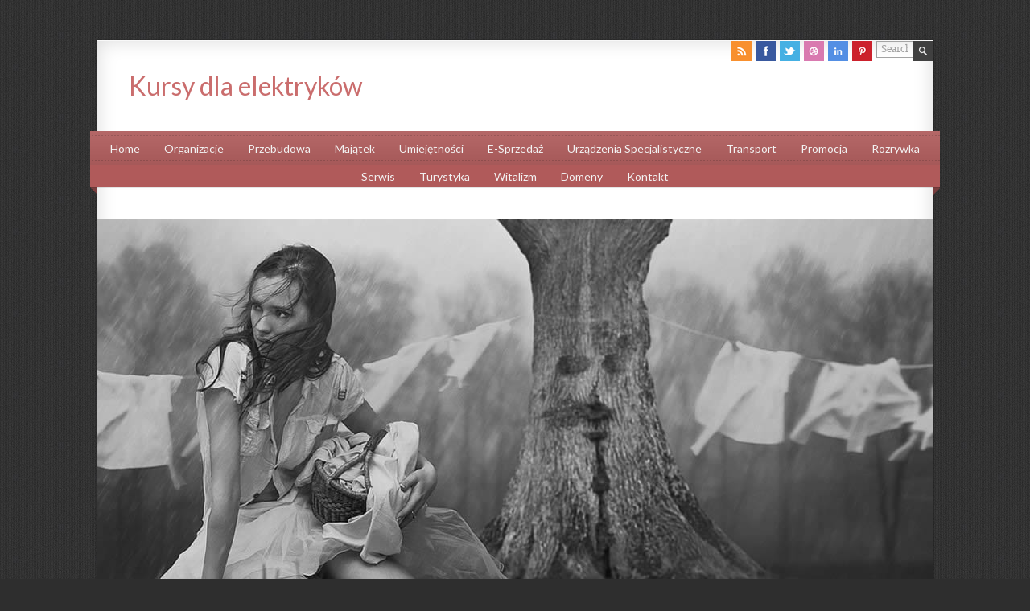

--- FILE ---
content_type: text/html; charset=utf8
request_url: http://www.gambrinuss.pl/index.php?cat=umiejetnosci&sub=kursy-i-szkolenia&art=kursy-dla-elektrykow
body_size: 7216
content:
<!DOCTYPE HTML>
<html lang="en">
<head>
    <base href="http://www.gambrinuss.pl">
    <meta name="google-site-verification" content="">
    <title>Kursy dla elektryków - gambrinuss</title>
    <meta name="description" content="" />
    <meta name="keywords" content="" />
    <meta charset="UTF-8">
    <meta http-equiv="content-type" content="text/html; charset=utf-8" />
    <link rel="stylesheet" href="css/bootstrap.min.css" type="text/css" />    
    <link rel="shortcut icon" href="/images/favicon.png">
    <link rel="stylesheet" type="text/css" href="css/style.css" media="all">
    <link rel="stylesheet" type="text/css" href="css/view.css" media="all">
    <link rel="stylesheet" type="text/css" href="type/marketdeco.css" media="all">
    <link rel="stylesheet" type="text/css" href="type/merriweather.css" media="all">
    <link rel="stylesheet" type="text/css" href="css/queries.css" media="all">
    <link href='https://fonts.googleapis.com/css?family=Lato&subset=latin,latin-ext' rel='stylesheet' type='text/css'>
    <!--[if IE 8]>
    <link rel="stylesheet" type="text/css" href="css/ie8.css" media="all">
    <![endif]-->
    <!--[if IE 9]>
    <link rel="stylesheet" type="text/css" href="css/ie9.css" media="all">
    <![endif]-->
    <script src="js/jquery-2.1.3.min.js"></script>
    <script src="js/bootstrap.min.js"></script> 
    <!--<script src="js/jquery-1.7.1.min.js"></script>-->
    <script src="js/ddsmoothmenu.js"></script>
    <script src="js/html5.js"></script>
    <script src="js/jquery.fitvids.js"></script>
    <script src="js/selectnav.js"></script>
    <script src="js/twitter.min.js"></script>
    <link rel="stylesheet" type="text/css" href="css/custom.css" media="all">
</head>
<body>
    <div id="page" class="hfeed">
        <div id="wrapper">
            <header id="branding" role="banner">
                <div class="social">
                    <div class="widget_search">
                        <form method="get" class="search-form" action="#">
                            <input type="submit" value="Search" class="search-submit-button">
                            <input type="text" value="Search" onFocus="this.value = ''" onBlur="this.value = 'Search'" name="s" class="search-text-box">
                        </form>
                    </div>
                    <ul>
                        <li><a href="#"><img src="/images/icon-rss.png" alt=""></a></li>
                        <li><a href="#"><img src="/images/icon-facebook.png" alt=""></a></li>
                        <li><a href="#"><img src="/images/icon-twitter.png" alt=""></a></li>
                        <li><a href="#"><img src="/images/icon-dribbble.png" alt=""></a></li>
                        <li><a href="#"><img src="/images/icon-linkedin.png" alt=""></a></li>
                        <li><a href="#"><img src="/images/icon-pinterest.png" alt=""></a></li>
                    </ul>
                </div>
                <h1 id="site-title">Kursy dla elektryków</h1>
                <nav id="access" class="access" role="navigation">
                    <div id="menu" class="menu">
                        <ul id="tiny">
                            <li><a href="/"><span>Home</span></a></li><li class="dropdown item1"><a href="/index.php?cat=organizacje" title="Organizacje"><span>Organizacje</span></a><ul class="sub-menu"><li><a href="/index.php?cat=organizacje&sub=biura-rachunkowe" title="Biura Rachunkowe"><span>Biura Rachunkowe</span></a></li><li><a href="/index.php?cat=organizacje&sub=doradztwo" title="Doradztwo"><span>Doradztwo</span></a></li><li><a href="/index.php?cat=organizacje&sub=drukarnie" title="Drukarnie"><span>Drukarnie</span></a></li><li><a href="/index.php?cat=organizacje&sub=handel" title="Handel"><span>Handel</span></a></li><li><a href="/index.php?cat=organizacje&sub=hurtownie" title="Hurtownie"><span>Hurtownie</span></a></li><li><a href="/index.php?cat=organizacje&sub=oferty-pracy" title="Oferty Pracy"><span>Oferty Pracy</span></a></li><li><a href="/index.php?cat=organizacje&sub=ubezpieczenia" title="Ubezpieczenia"><span>Ubezpieczenia</span></a></li><li><a href="/index.php?cat=organizacje&sub=windykacja" title="Windykacja"><span>Windykacja</span></a></li><li><a href="/index.php?cat=organizacje&sub=ekologia" title="Ekologia"><span>Ekologia</span></a></li><li><a href="/index.php?cat=organizacje&sub=banki-przelewy-waluty-kantory" title="Banki, Przelewy, Waluty, Kantory"><span>Banki, Przelewy, Waluty, Kantory</span></a></li></ul></li><li class="dropdown item2"><a href="/index.php?cat=przebudowa" title="Przebudowa"><span>Przebudowa</span></a><ul class="sub-menu"><li><a href="/index.php?cat=przebudowa&sub=projektowanie" title="Projektowanie"><span>Projektowanie</span></a></li><li><a href="/index.php?cat=przebudowa&sub=remonty-elektryk-hydraulik" title="Remonty, Elektryk, Hydraulik"><span>Remonty, Elektryk, Hydraulik</span></a></li><li><a href="/index.php?cat=przebudowa&sub=materialy-budowlane" title="Materiały Budowlane"><span>Materiały Budowlane</span></a></li></ul></li><li class="dropdown item3"><a href="/index.php?cat=majatek" title="Majątek"><span>Majątek</span></a><ul class="sub-menu"><li><a href="/index.php?cat=majatek&sub=drzwi-i-okna" title="Drzwi i Okna"><span>Drzwi i Okna</span></a></li><li><a href="/index.php?cat=majatek&sub=klimatyzacja-i-wentylacja" title="Klimatyzacja i Wentylacja"><span>Klimatyzacja i Wentylacja</span></a></li><li><a href="/index.php?cat=majatek&sub=nieruchomosci-dzialki" title="Nieruchomości, Działki"><span>Nieruchomości, Działki</span></a></li><li><a href="/index.php?cat=majatek&sub=domy-mieszkania" title="Domy, Mieszkania"><span>Domy, Mieszkania</span></a></li></ul></li><li class="dropdown item4"><a href="/index.php?cat=umiejetnosci" title="Umiejętności"><span>Umiejętności</span></a><ul class="sub-menu"><li><a href="/index.php?cat=umiejetnosci&sub=placowki-edukacyjne" title="Placówki Edukacyjne"><span>Placówki Edukacyjne</span></a></li><li><a href="/index.php?cat=umiejetnosci&sub=kursy-jezykowe" title="Kursy Językowe"><span>Kursy Językowe</span></a></li><li><a href="/index.php?cat=umiejetnosci&sub=konferencje-sale-szkoleniowe" title="Konferencje, Sale Szkoleniowe"><span>Konferencje, Sale Szkoleniowe</span></a></li><li><a href="/index.php?cat=umiejetnosci&sub=kursy-i-szkolenia" title="Kursy i Szkolenia"><span>Kursy i Szkolenia</span></a></li><li><a href="/index.php?cat=umiejetnosci&sub=tlumaczenia" title="Tłumaczenia"><span>Tłumaczenia</span></a></li></ul></li><li class="dropdown item5"><a href="/index.php?cat=e-sprzedaz" title="E-Sprzedaż"><span>E-Sprzedaż</span></a><ul class="sub-menu"><li><a href="/index.php?cat=e-sprzedaz&sub=bizuteria" title="Biżuteria"><span>Biżuteria</span></a></li><li><a href="/index.php?cat=e-sprzedaz&sub=dla-dzieci" title="Dla Dzieci"><span>Dla Dzieci</span></a></li><li><a href="/index.php?cat=e-sprzedaz&sub=meble" title="Meble"><span>Meble</span></a></li><li><a href="/index.php?cat=e-sprzedaz&sub=wyposazenie-wnetrz" title="Wyposażenie Wnętrz"><span>Wyposażenie Wnętrz</span></a></li><li><a href="/index.php?cat=e-sprzedaz&sub=wyposazenie-lazienki" title="Wyposażenie Łazienki"><span>Wyposażenie Łazienki</span></a></li><li><a href="/index.php?cat=e-sprzedaz&sub=odziez" title="Odzież"><span>Odzież</span></a></li><li><a href="/index.php?cat=e-sprzedaz&sub=sport" title="Sport"><span>Sport</span></a></li><li><a href="/index.php?cat=e-sprzedaz&sub=elektronika-rtv-agd" title="Elektronika, RTV, AGD"><span>Elektronika, RTV, AGD</span></a></li><li><a href="/index.php?cat=e-sprzedaz&sub=art-dla-zwierzat" title="Art. Dla Zwierząt"><span>Art. Dla Zwierząt</span></a></li><li><a href="/index.php?cat=e-sprzedaz&sub=ogrod-rosliny" title="Ogród, Rośliny"><span>Ogród, Rośliny</span></a></li><li><a href="/index.php?cat=e-sprzedaz&sub=chemia" title="Chemia"><span>Chemia</span></a></li><li><a href="/index.php?cat=e-sprzedaz&sub=art-spozywcze" title="Art. Spożywcze"><span>Art. Spożywcze</span></a></li><li><a href="/index.php?cat=e-sprzedaz&sub=materialy-eksploatacyjne" title="Materiały Eksploatacyjne"><span>Materiały Eksploatacyjne</span></a></li><li><a href="/index.php?cat=e-sprzedaz&sub=inne-sklepy" title="Inne Sklepy"><span>Inne Sklepy</span></a></li></ul></li><li class="dropdown item6"><a href="/index.php?cat=urzadzenia-specjalistyczne" title="Urządzenia Specjalistyczne"><span>Urządzenia Specjalistyczne</span></a><ul class="sub-menu"><li><a href="/index.php?cat=urzadzenia-specjalistyczne&sub=maszyny" title="Maszyny"><span>Maszyny</span></a></li><li><a href="/index.php?cat=urzadzenia-specjalistyczne&sub=narzedzia" title="Narzędzia"><span>Narzędzia</span></a></li><li><a href="/index.php?cat=urzadzenia-specjalistyczne&sub=przemysl-metalowy" title="Przemysł Metalowy"><span>Przemysł Metalowy</span></a></li></ul></li><li class="dropdown item7"><a href="/index.php?cat=transport" title="Transport"><span>Transport</span></a><ul class="sub-menu"><li><a href="/index.php?cat=transport&sub=transport" title="Transport"><span>Transport</span></a></li><li><a href="/index.php?cat=transport&sub=czesci-samochodowe" title="Części Samochodowe"><span>Części Samochodowe</span></a></li><li><a href="/index.php?cat=transport&sub=wynajem" title="Wynajem"><span>Wynajem</span></a></li><li><a href="/index.php?cat=transport&sub=uslugi-motoryzacyjne" title="Usługi Motoryzacyjne"><span>Usługi Motoryzacyjne</span></a></li><li><a href="/index.php?cat=transport&sub=salony-komisy" title="Salony, Komisy"><span>Salony, Komisy</span></a></li></ul></li><li class="dropdown item8"><a href="/index.php?cat=promocja" title="Promocja"><span>Promocja</span></a><ul class="sub-menu"><li><a href="/index.php?cat=promocja&sub=agencje-reklamowe" title="Agencje Reklamowe"><span>Agencje Reklamowe</span></a></li><li><a href="/index.php?cat=promocja&sub=materialy-reklamowe" title="Materiały Reklamowe"><span>Materiały Reklamowe</span></a></li><li><a href="/index.php?cat=promocja&sub=inne-agencje" title="Inne Agencje"><span>Inne Agencje</span></a></li></ul></li><li class="dropdown item9"><a href="/index.php?cat=rozrywka" title="Rozrywka"><span>Rozrywka</span></a><ul class="sub-menu"><li><a href="/index.php?cat=rozrywka&sub=imprezy-integracyjne" title="Imprezy Integracyjne"><span>Imprezy Integracyjne</span></a></li><li><a href="/index.php?cat=rozrywka&sub=hobby" title="Hobby"><span>Hobby</span></a></li><li><a href="/index.php?cat=rozrywka&sub=zajecia-sportowe-i-rekreacyjne" title="Zajęcia Sportowe i Rekreacyjne"><span>Zajęcia Sportowe i Rekreacyjne</span></a></li></ul></li><li class="dropdown item10"><a href="/index.php?cat=serwis" title="Serwis"><span>Serwis</span></a><ul class="sub-menu"><li><a href="/index.php?cat=serwis&sub=informatyczne" title="Informatyczne"><span>Informatyczne</span></a></li><li><a href="/index.php?cat=serwis&sub=restauracje-catering" title="Restauracje, Catering"><span>Restauracje, Catering</span></a></li><li><a href="/index.php?cat=serwis&sub=fotografia" title="Fotografia"><span>Fotografia</span></a></li><li><a href="/index.php?cat=serwis&sub=adwokaci-porady-prawne" title="Adwokaci, Porady Prawne"><span>Adwokaci, Porady Prawne</span></a></li><li><a href="/index.php?cat=serwis&sub=slub-i-wesele" title="Ślub i Wesele"><span>Ślub i Wesele</span></a></li><li><a href="/index.php?cat=serwis&sub=weterynaryjne-hodowla-zwierzat" title="Weterynaryjne, Hodowla Zwierząt"><span>Weterynaryjne, Hodowla Zwierząt</span></a></li><li><a href="/index.php?cat=serwis&sub=sprzatanie-porzadkowanie" title="Sprzątanie, Porządkowanie"><span>Sprzątanie, Porządkowanie</span></a></li><li><a href="/index.php?cat=serwis&sub=serwis" title="Serwis"><span>Serwis</span></a></li><li><a href="/index.php?cat=serwis&sub=opieka" title="Opieka"><span>Opieka</span></a></li><li><a href="/index.php?cat=serwis&sub=inne-uslugi" title="Inne Usługi"><span>Inne Usługi</span></a></li></ul></li><li class="dropdown item11"><a href="/index.php?cat=turystyka" title="Turystyka"><span>Turystyka</span></a><ul class="sub-menu"><li><a href="/index.php?cat=turystyka&sub=hotele-i-noclegi" title="Hotele i Noclegi"><span>Hotele i Noclegi</span></a></li><li><a href="/index.php?cat=turystyka&sub=podroze" title="Podróże"><span>Podróże</span></a></li><li><a href="/index.php?cat=turystyka&sub=wypoczynek" title="Wypoczynek"><span>Wypoczynek</span></a></li></ul></li><li class="dropdown item12"><a href="/index.php?cat=witalizm" title="Witalizm"><span>Witalizm</span></a><ul class="sub-menu"><li><a href="/index.php?cat=witalizm&sub=dietetyka-odchudzanie" title="Dietetyka, Odchudzanie"><span>Dietetyka, Odchudzanie</span></a></li><li><a href="/index.php?cat=witalizm&sub=kosmetyki" title="Kosmetyki"><span>Kosmetyki</span></a></li><li><a href="/index.php?cat=witalizm&sub=leczenie" title="Leczenie"><span>Leczenie</span></a></li><li><a href="/index.php?cat=witalizm&sub=salony-kosmetyczne" title="Salony Kosmetyczne"><span>Salony Kosmetyczne</span></a></li><li><a href="/index.php?cat=witalizm&sub=sprzet-medyczny" title="Sprzęt Medyczny"><span>Sprzęt Medyczny</span></a></li></ul></li><li class="dropdown item13"><a href="/index.php?cat=domeny" title="Domeny"><span>Domeny</span></a><ul class="sub-menu"><li><a href="/index.php?cat=domeny&sub=oprogramowanie" title="Oprogramowanie"><span>Oprogramowanie</span></a></li></ul></li><li><a href="/index.php?cat=kontakt"><span>Kontakt</span></a></li>
                        </ul>
                    </div>
                    <div class="triangle-l"></div>
                    <div class="triangle-r"></div>
                </nav>
            </header>
            <div id="main">
                <div id="primary">
                    <div id="content" role="main">
                        <article class="post hentry format-image">
                            <div class="entry-content">
                                <div class="full-size"> 
                                    <a href="post.html">
                                        <img width="1040" height="535" src="/images/art/post1.jpg" alt="">
                                    </a> 
                                </div>
                                <div class="breadcrumb">
                                    <a href="/">Home</a> &raquo; <a href="/index.php?cat=umiejetnosci">Umiejętności</a> &raquo; <a href="/index.php?cat=umiejetnosci&sub=kursy-i-szkolenia">Kursy i Szkolenia</a> &raquo; <a href="/index.php?cat=umiejetnosci&sub=kursy-i-szkolenia&art=kursy-dla-elektrykow">Kursy dla elektryków</a>
                                </div> 
                            </div>
                        </article>
                        <article class="post hentry format-standard">
                            <div class="entry-content">
                                <div class="articleContent">
    <div class="col-xs-12 col-ms-4 col-sm-4 col-md-4 col-lg-4">
        <div class="image"><img class="img-thubnail" src="img_www/none.jpg" alt="brak zdjęcia" /></div> 
        <div class="hr-20"></div>
    </div>
    <div class="col-xs-12 col-ms-8 col-sm-8 col-md-8 col-lg-8">
        <div class="title">
            Kursy dla elektryków
            <div class="hr-10"></div>
        </div>
        <div class="info">
            <span>2019-06-17</span><span class="separator">|</span><span>Kategoria: <i>Umiejętności / Kursy i Szkolenia</i></span>
        </div>
        <div class="text">
            <p>Czy interesuje Państwa zwiększenie swoich kompetencji zawodowych? Odpowiednie kursy mogą zagwarantować lepsze zatrudnienie, co jest związane z lepszymi zarobkami. Nasza firma eMKa Szkolenia oferuje Państwu między innymi kurs uprawnienia energetyczne - Bytom. Tego rodzaju kurs przygotowuje do wykonywania zawodu elektryka, a także do zaliczenia organizowanego przez SEP egzaminu. Cieszący się dużym zainteresowaniem kurs uprawnienia energetyczne - Bytom przygotuje Państwa skutecznie do bezpiecznej pracy przy instalacjach wysokiego napięcia. Firma eMKa Szkolenia oferuje także szeroki wybór szkoleń z zakresu rozwoju kompetencji osobistych.</p>
        </div>
        <div class="hr-20"></div>
    </div>
    <div class="clr"></div>
    <div class="social">
        <div class="col-xs-12 col-ms-12 col-sm-12 col-md-12 col-lg-12">
<script>
    (function (d, s, id) {
        var js, fjs = d.getElementsByTagName(s)[0];
        if (d.getElementById(id)) {
            return;
        }
        js = d.createElement(s);
        js.id = id;
        js.src = "//connect.facebook.net/pl_PL/all.js#xfbml=1";
        fjs.parentNode.insertBefore(js, fjs);
    }(document, 'script', 'facebook-jssdk'));
</script>

<a rel="nofollow" href="https://twitter.com/share" class="twitter-share-button" data-count="none" data-via="vedutapl">Tweet</a>
<script type="text/javascript" src="//platform.twitter.com/widgets.js"></script>

<div class="fb-like" data-href="http://www.gambrinuss.pl/index.php?cat=umiejetnosci&sub=kursy-i-szkolenia&art=kursy-dla-elektrykow" data-send="true" data-width="450" data-show-faces="false" data-font="lucida grande"></div>
</div>
    </div>
    <div class="hr-20"></div>
    <div class="tab-panel">
        <ul class="nav nav-tabs" role="tablist">
    <li><a href="#add-comment" role="tab" data-toggle="tab">Dodaj Komentarz</a></li>
    <li><a href="#share-page" role="tab" data-toggle="tab">Poleć stronę</a></li>
    <li><a href="#report" role="tab" data-toggle="tab">Wpis zawiera błędy</a></li>
    <li><a href="#modify" role="tab" data-toggle="tab">Modyfikuj wpis</a></li>
</ul>

<div class="tab-content">
    <div class="hr-20"></div>
    
    <div class="tab-pane" id="add-comment">
        <form action="" method="post" role="form">
            <div class="form-group col-xs-12 col-ms-12 col-sm-6 col-md-6 col-lg-6">
                <label for="login1">Imię</label>
                <input name="login" id="login1" class="form-control" pattern="[a-zA-Z0-9]{3,}" required="" type="text">
            </div>
            <div class="hr-10"></div>
            <div class="form-group col-xs-12 col-ms-12 col-sm-6 col-md-6 col-lg-6">
                    <label for="email1">E-mail</label>
                    <input name="email" id="email1" class="form-control" pattern="[a-z0-9._%+-]+@[a-z0-9.-]+\.[a-z]{2,4}$" required="" type="email">
            </div>
            <div class="hr-10"></div>
            <div class="form-group col-xs-12 col-ms-12 col-sm-6 col-md-6 col-lg-6">
                <label for="message1">Twój komentarz</label>
                <textarea name="message" id="message1" rows="4" class="form-control" required=""></textarea>
            </div>
            <div class="hr-10"></div>
            <div class="col-xs-12 col-ms-12 col-sm-12 col-md-12 col-lg-12 btn-group ">
                <input name="submit" value="Wyślij" class="btn btn-default btn-success" type="submit">
                <input value="Wyczyść" type="reset" class="btn btn-default btn-warning">
            </div>
        </form>
        <div class="hr-30"></div>
    </div>
    

    
    <div class="tab-pane" id="share-page">
        <form action="" method="post" role="form">
            <div class="form-group">
                <div class="col-xs-12 col-ms-12 col-sm-12 col-md-12 col-lg-12">
                    <label for="www2">Polecana strona</label>
                    <div class="hr-10"></div>
                    <input name="www" id="www2" class="form-control" type="url" value="http://www.gambrinuss.pl/index.php?cat=umiejetnosci&sub=kursy-i-szkolenia&art=kursy-dla-elektrykow">
                </div>
                <div class="hr-10"></div>
                <div class="col-xs-12 col-ms-12 col-sm-8 col-md-8 col-lg-8 ">
                    <label for="imie2">Imię</label>
                    <input name="imie" id="imie2" class="form-control" pattern="[a-zA-Z0-9]{3,}" required="" type="text">
                </div>
                <div class="hr-10"></div>
                <div class="col-xs-12 col-ms-12 col-sm-8 col-md-8 col-lg-8 ">
                    <label for="email2">E-mail</label>
                    <input name="email" id="email2" class="form-control" pattern="[a-z0-9._%+-]+@[a-z0-9.-]+\.[a-z]{2,4}$" required="" type="email">
                </div>
                <div class="hr-10"></div>
                <div class="col-xs-12 col-ms-12 col-sm-12 col-md-12 col-lg-12 ">
                    <input name="submit" class="btn btn-default" value="Poleć stronę" type="submit">
                </div> 
                <div class="hr-30"></div>
            </div>
        </form>
    </div>
    


    
    <div class="tab-pane" id="report">
        <form action="" method="post" role="form">
            <div class="form-group">
                <div class="formTitle">Określ problem</div>
                <div class="hr-20"></div>
                <div class="col-xs-12 col-ms-12 col-sm-12 col-md-12 col-lg-12">
                    <label for="www3">Zgłaszana strona</label>
                    <div class="hr-10"></div>
                    <input name="www" id="www3" class="form-control" type="url" value="http://www.gambrinuss.pl/index.php?cat=umiejetnosci&sub=kursy-i-szkolenia&art=kursy-dla-elektrykow">
                </div>
                <div class="hr-10"></div>
                <div class="col-xs-12 col-ms-12 col-sm-12 col-md-12 col-lg-12 radio"> 
                    <label for="work"><input type="radio" id="work" name="type" value="1" checked="checked">Strona nie działa</label><br>
                    <label for="redirect"><input type="radio" id="redirect" name="type" value="2">Domane jest przekierowana</label><br>
                    <label for="server"><input type="radio" id="server" name="type" value="3">Serwer nie odpowiada</label><br>
                    <label for="error"><input type="radio" id="error" name="type" value="4">Błąd 404</label><br>
                    <label for="none"><input type="radio" id="none" name="type" value="5">Na docelowej stronie są inne dane</label><br>
                    <label for="other"><input type="radio" id="other" name="type" value="0">Inny ...</label>
                </div> 
                <div class="hr-30"></div>
                <div class="col-xs-12 col-ms-12 col-sm-6 col-md-6 col-lg-6 ">
                    <label for="imie3">Imię</label>
                    <input name="imie" id="imie3" class="form-control" placeholder="Imię" pattern="[a-zA-Z0-9]{3,}" required="" type="text">
                </div> 
                <div class="hr-10"></div>
                <div class="col-xs-12 col-ms-12 col-sm-6 col-md-6 col-lg-6 ">
                    <label for="email3">E-mail</label>
                    <input name="email" id="email3" class="form-control" placeholder="E-Mail" pattern="[a-z0-9._%+-]+@[a-z0-9.-]+\.[a-z]{2,4}$" required="" type="email">
                </div>
                <div class="hr-10"></div>
                <div class="col-xs-12 col-ms-12 col-sm-12 col-md-12 col-lg-12 ">
                    <input name="submit" class="btn btn-default" value="Wyślij Zgłoszenie" type="submit">
                </div> 
            </div>
            <div class="hr-30"></div>
        </form>
    </div>
    


    
    <div class="tab-pane" id="modify">
        <form action="" method="post" role="form"> 
            <div class="form-group">
                <div class="col-xs-12 col-ms-12 col-sm-2 col-md-2 col-lg-2 ">
                    <label for="login4">Login</label>
                </div>
                <div class="col-xs-12 col-ms-12 col-sm-10 col-md-10 col-lg-10 ">
                    <input name="login" id="login4" class="form-control" placeholder="Login" pattern="[a-zA-Z0-9]{3,}" required="" type="text">
                </div>
                <div class="hr-10"></div>
                <div class="col-xs-12 col-ms-12 col-sm-2 col-md-2 col-lg-2 ">
                    <label for="haslo4">Hasło</label>
                </div>
                <div class="col-xs-12 col-ms-12 col-sm-10 col-md-10 col-lg-10 ">
                    <input name="haslo" id="haslo4" class="form-control" placeholder="Hasło" pattern="[a-zA-Z0-9]{3,}" required="" type="password">
                </div>
                <div class="hr-10"></div>
                <div class="col-xs-12 col-ms-12 col-sm-10 col-md-10 col-lg-10 col-sm-offset-2 col-md-offset-2 col-lg-offset-2">
                    <input name="submit" class="btn btn-default" value="Zaloguj" type="submit">
                </div>  
                <div class="hr-30"></div>
            </div>
        </form>
    </div>
    
</div>
    </div>
    <div class="hr-20"></div>
    
        <div class="similar col-xs-12 col-ms-12 col-sm-12 col-md-12 col-lg-12">
            <div class="title">
                <h2>Przeczytać warto:</h2>
                <div class="hr-10"></div>
            </div>
            <div class="article row"><div class="col-xs-4 col-ms-3 col-sm-3 col-md-3 col-lg-3 thumbOuter"><img class="thumb" src="/img_www/asedukacja_pl.jpg" alt="Pobawmy się zdjęciami" /></div><div class="col-xs-8 col-ms-9 col-sm-9 col-md-9 col-lg-9"><h5><a href="/index.php?cat=umiejetnosci&sub=kursy-i-szkolenia&art=pobawmy-sie-zdjeciami">Pobawmy się zdjęciami</a></h5> <p>Ciekawym zajęciem jest obróbka zdjęć. W takim razie na pewno zainteresuje nas kurs Photoshop. Katowice, to tutaj właśnie możemy się tego nauczyć i to w bardzo dobrej dla nas cenie, co na pewno nas szczególnie zainteresuje. Jeśli zatem chcemy miło spędzić czas, a do tego dowiedzieć się czegoś nowego, to...</p><div class="clr"></div></div></div><div class="hr-30"></div><div class="article row"><div class="col-xs-4 col-ms-3 col-sm-3 col-md-3 col-lg-3 thumbOuter"><img class="thumb" src="/img_www/none.jpg" alt="Dbamy o jak najlepsze chłodnictwo dla naszych klientów" /></div><div class="col-xs-8 col-ms-9 col-sm-9 col-md-9 col-lg-9"><h5><a href="/index.php?cat=umiejetnosci&sub=kursy-i-szkolenia&art=dbamy-o-jak-najlepsze-chlodnictwo-dla-naszych-klientow">Dbamy o jak najlepsze chłodnictwo dla naszych klientów</a></h5> <p>Instalacje i całe systemy chłodzące mają bardzo duże znaczenie w wielu ważnych dziedzinach życia, takich jak między innymi utrzymanie dobrej jakości żywności, czy odpowiednia temperatura w pomieszczeniach, gdzie przebywają ludzie lub zgromadzone są urządzenia, które wymagają odpowiedniej temperatury. Ab...</p><div class="clr"></div></div></div><div class="hr-30"></div><div class="article row"><div class="col-xs-4 col-ms-3 col-sm-3 col-md-3 col-lg-3 thumbOuter"><img class="thumb" src="/img_www/none.jpg" alt="Wybór szkoły organizującej kursy makijażu" /></div><div class="col-xs-8 col-ms-9 col-sm-9 col-md-9 col-lg-9"><h5><a href="/index.php?cat=umiejetnosci&sub=kursy-i-szkolenia&art=wybor-szkoly-organizujacej-kursy-makijazu">Wybór szkoły organizującej kursy makijażu</a></h5> <p>Profesjonalny kurs makijażu wieczorowego, dziennego czy okolicznościowego odbędziemy w renomowanej Europejskiej Szkole Stylizacji Select, stawiającej na indywidualne podejście do każdego kursanta oraz atrakcyjne terminy organizacji szkoleń. Szkolenia wizażu, z zakresu stylizacji włosów czy paznokci cieszą si...</p><div class="clr"></div></div></div><div class="hr-30"></div><div class="article row"><div class="col-xs-4 col-ms-3 col-sm-3 col-md-3 col-lg-3 thumbOuter"><img class="thumb" src="/img_www/none.jpg" alt="Pałac w Jabłonnej - najlepsze miejsce na konferencje." /></div><div class="col-xs-8 col-ms-9 col-sm-9 col-md-9 col-lg-9"><h5><a href="/index.php?cat=umiejetnosci&sub=konferencje-sale-szkoleniowe&art=palac-w-jablonnej-najlepsze-miejsce-na-konferencje-">Pałac w Jabłonnej - najlepsze miejsce na konferencje.</a></h5> <p>Pałac w Jabłonnej to idealne miejsce w sytuacji, gdy niezbędne jest eleganckie i klimatyczne miejsce na wesele lub też komuś potrzebne jest miejsce, w którym zorganizowana może zostać konferencja. Warszawa wie, że jeśli chodzi o okolice tego miasta, to nie ma lepszego miejsca na imprezę od Pałacu w Jabłonn...</p><div class="clr"></div></div></div><div class="hr-30"></div><div class="article row"><div class="col-xs-4 col-ms-3 col-sm-3 col-md-3 col-lg-3 thumbOuter"><img class="thumb" src="/img_www/elc_pl.jpg" alt="Najlepsze szkoły językowe" /></div><div class="col-xs-8 col-ms-9 col-sm-9 col-md-9 col-lg-9"><h5><a href="/index.php?cat=umiejetnosci&sub=placowki-edukacyjne&art=najlepsze-szkoly-jezykowe">Najlepsze szkoły językowe</a></h5> <p>Każdy chciałby się nauczyć przynajmniej jednej nowej umiejętności, dlatego niektórzy z nich wybierają szkoły językowe. Łódź to piękne miasto, do którego warto się wybrać, jeśli nam na tym zależy. Znajdziemy tam profesjonalna kadrę nauczycielską, która przekaże nam całą wiedzę, jaką powinniśm...</p><div class="clr"></div></div></div><div class="hr-30"></div>
        </div>
        <div class="hr-20"></div>
    
</div>


                            </div>
                        </article>
                        <div class="clear"></div>
                    </div>
                </div>
            </div>
            
            
            
            <footer id="colophon" role="contentinfo">
                <div id="supplementary" class="four">
                    <div id="first" class="widget-area" role="complementary">
                        <aside class="widget">
                            <h5>Losowe posty</h5>
                            <ul class="unstyled"><li><a href="/index.php?cat=umiejetnosci&sub=placowki-edukacyjne&art=bo-w-przedszkolu-fajnie-jest-" title="Bo w przedszkolu fajnie jest!">Bo w przedszkolu fajnie jest!</a></li><li><a href="/index.php?cat=umiejetnosci&sub=kursy-i-szkolenia&art=profesjonalne-doskonalenie-nauczycieli" title="Profesjonalne doskonalenie nauczycieli">Profesjonalne doskonalenie nauczycieli</a></li><li><a href="/index.php?cat=umiejetnosci&sub=kursy-i-szkolenia&art=jsystems-szkolenia-z-wielu-dziedzin-informatyki" title="Jsystems - szkolenia z wielu dziedzin informatyki">Jsystems - szkolenia z wielu dziedzin informatyki</a></li><li><a href="/index.php?cat=umiejetnosci&sub=konferencje-sale-szkoleniowe&art=kolumna-park-to-hotel-konferencyjny" title="Kolumna Park to hotel konferencyjny">Kolumna Park to hotel konferencyjny</a></li><li><a href="/index.php?cat=umiejetnosci&sub=placowki-edukacyjne&art=eu-kids-przedszkole-z-jezykiem-angielskim" title="EU Kids - przedszkole z językiem angielskim">EU Kids - przedszkole z językiem angielskim</a></li><li><a href="/index.php?cat=umiejetnosci&sub=placowki-edukacyjne&art=nauka-w-zielonej-gorze" title="Nauka w Zielonej Górze">Nauka w Zielonej Górze</a></li></ul>
                        </aside>
                    </div>
                    <div id="last" class="widget-area" role="complementary">
                        <aside class="widget">
                            <h5>Najnowsze posty:</h5>
                            <ul class="unstyled"><li><a href="/index.php?cat=e-sprzedaz&sub=odziez&art=najlepsze-torby-na-aparaty-fotograficzne" title="Najlepsze torby na aparaty fotograficzne">Najlepsze torby na aparaty fotograficzne</a></li><li><a href="/index.php?cat=e-sprzedaz&sub=inne-sklepy&art=komfortowe-tekstylia-lazienkowe-dla-gosci" title="Komfortowe tekstylia łazienkowe dla gości">Komfortowe tekstylia łazienkowe dla gości</a></li><li><a href="/index.php?cat=e-sprzedaz&sub=art-spozywcze&art=wyjatkowe-smaki-na-przyjecie-urodzinowe" title="Wyjątkowe smaki na przyjęcie urodzinowe">Wyjątkowe smaki na przyjęcie urodzinowe</a></li><li><a href="/index.php?cat=e-sprzedaz&sub=inne-sklepy&art=skuteczne-rozwiazanie-na-ptaki-miejskie" title="Skuteczne rozwiązanie na ptaki miejskie">Skuteczne rozwiązanie na ptaki miejskie</a></li><li><a href="/index.php?cat=organizacje&sub=handel&art=kamienie-brukowe-do-ogrodu" title="Kamienie brukowe do ogrodu">Kamienie brukowe do ogrodu</a></li><li><a href="/index.php?cat=umiejetnosci&sub=placowki-edukacyjne&art=kursy-przygotowujace-do-pracy-zawodowej" title="Kursy przygotowujące do pracy zawodowej">Kursy przygotowujące do pracy zawodowej</a></li></ul>
                        </aside>
                    </div>
                </div>
                             
                <div id="site-generator">Copyright www.gambrinuss.pl 2016. All rights reserved // Design by <a rel="nofollow" href="http://elemisfreebies.com">elemis</a>.</div>
            </footer>
        </div>
    </div>
    <script src="js/scripts.js"></script>
</body>
</html>


                                                        


--- FILE ---
content_type: text/css
request_url: http://www.gambrinuss.pl/css/view.css
body_size: 493
content:
.viewer {
	background:rgba(31, 31, 30, 0.97);
}
.viewer li {
	background: none;
	padding: 0;
}
.viewer li>div {
	left:20px;
	top:20px;
	bottom:20px;
	right:20px
}
.viewer li.loading>div, .multiplebgs .viewer li.loading>div {
	background:url(../images/loading.gif) center center no-repeat;
}
.viewer li.loading.previous,.viewer li.loading.next {
	background:0;
}
.viewer img {
	box-shadow: 0px 0px 5px 0px rgba(0, 0, 0, 0.5);
	-webkit-box-shadow: 0px 0px 6px 0px rgba(0, 0, 0, 0.5); 
}
.viewer .close {
	top:30px!important;
	right:20px!important;
	font-weight:500!important;
	filter:alpha(opacity=80);
	-khtml-opacity:.4;
	-moz-opacity:.4;
	opacity:.4;
	-webkit-transition:all .2s ease-in-out;
	-moz-transition:all .2s ease-in-out;
	transition:all .2s ease-in-out;
	color: #fff;
	font-size: 32px;
	line-height: 0;
	text-align: center;
	z-index: 3;
}
.viewer .close:hover {
	filter:alpha(opacity=100);
	-khtml-opacity:1;
	-moz-opacity:1;
	opacity:1
}
.viewer .caption{
	visibility: hidden;
	opacity: 0;
	color:#cfcfcf;
	font-size:18px;
	line-height:50px;
	-webkit-transition: opacity 1.5s ease-in-out;
	-moz-transition: opacity 1.5s ease-in-out;
	transition: opacity 1.5s ease-in-out;
}
.viewer .current .caption{
	opacity: 100;
	visibility: visible;
}